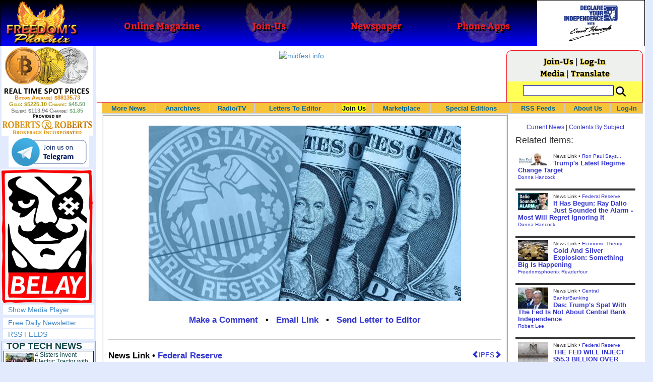

--- FILE ---
content_type: text/html; charset=utf-8
request_url: http://www.freedomsphoenix.com/News/341260-2023-03-23-the-fed-proposes-a-4th-function-of-money-means-of.htm
body_size: 69455
content:

<!DOCTYPE html>
<html prefix="og: http://ogp.me/ns#">
<head>
    <meta charset="utf-8" />
    <meta name="viewport" content="width=992">
    
    <meta name="description" content="A Federal Reserve white paper has come up with a new function for money. Let&#39;s tune in." />
    <title>The Fed Proposes a 4th Function of Money: Means of Social - Freedoms Phoenix</title>
        <meta itemprop="image" content="https://www.freedomsphoenix.com/Uploads/Graphics/533-0323142930-48bda679-eea1-4c4e-b764-9de6aa55159a.jpg">
        <meta property="og:url" content="https://www.freedomsphoenix.com/News/341260-2023-03-23-the-fed-proposes-a-4th-function-of-money-means-of.htm" />
        <meta property="og:title" content="The Fed Proposes a 4th Function of Money: Means of Social Control" />
        <meta property="og:description" content="A Federal Reserve white paper has come up with a new function for money. Let&#39;s tune in." />
        <meta property="og:image" content="https://www.freedomsphoenix.com/Uploads/Graphics/533-0323142930-48bda679-eea1-4c4e-b764-9de6aa55159a.jpg" />
        <meta property="og:type" content="article" />
        <meta property="fb:app_id" content="1263317670399513" />
    <meta property="fb:pages" content="239305205400" />
    <link href="/Content/layout?v=7dpBIV4idHNllCZ-vJvV8xnQUpb1f6vkXH9nSCO2Yu81" rel="stylesheet"/>

    <link href="/Scripts/video-js/video-js.css" rel="stylesheet">
    <script src="/Scripts/video-js/video.js"></script>
    <script src="/Scripts/video-js/videojs-http-streaming.js"></script>
    
    
    <script>
        (function (i, s, o, g, r, a, m) {
            i['GoogleAnalyticsObject'] = r; i[r] = i[r] || function () {
                (i[r].q = i[r].q || []).push(arguments)
            }, i[r].l = 1 * new Date(); a = s.createElement(o),
                m = s.getElementsByTagName(o)[0]; a.async = 1; a.src = g; m.parentNode.insertBefore(a, m)
        })(window, document, 'script', '//www.google-analytics.com/analytics.js', 'ga');

        ga('create', 'UA-54330322-1', 'auto');
        ga('send', 'pageview');
    </script>

    <!-- HTML5 Shim and Respond.js IE8 support of HTML5 elements and media queries -->
    <!-- WARNING: Respond.js doesn't work if you view the page via file:// -->
    <!--[if lt IE 9]>
        <script src="/scripts/html5shiv.min.js"></script>
        <script src="/scripts/respond.min.js"></script>
    <![endif]-->
</head>
<body data-spy="scroll" data-target=".scrollspy">
        <header id="head" class="navbar navbar-inverse navbar-fixed-top fp-head">
            <div class="row">
                <div class="head-cell col-md-2 col-sm-3 col-xs-7"><a href="/"><div id="head-bg-site" class="head-bg"></div><h1>Freedoms Phoenix</h1></a></div>
                <div class="head-cell col-md-2 col-sm-3 hidden-xs"><a href="https://www.freedomsphoenix.com/Magazine/Issue-List.htm"><div class="head-bg"></div><h2>Online Magazine</h2></a></div>
                
                <div class="head-cell col-md-2 col-sm-3 hidden-xs"><a href="/Join"><div class="head-bg"></div><h2>Join-Us</h2></a></div>
                <div class="head-cell col-md-2 hidden-sm hidden-xs"><a href="https://www.freedomsphoenix.com/Newspaper/Newspaper-Issue-List.htm"><div class="head-bg"></div><h2>Newspaper</h2></a></div>
                <div class="head-cell col-md-2 hidden-sm hidden-xs"><a href="https://www.freedomsphoenix.com/Article/190231-2016-01-22-declare-your-independence-app-now-on-google-play.htm"><div class="head-bg"></div><h2>Phone Apps</h2></a></div>
                
                <div class="head-cell col-md-2 col-sm-3 col-xs-5 bg-white">
                    <a href="/declare-your-independence-with-ernest-hancock">
                        <div id="head-bg-dyi" class="head-bg"></div>
                        <h2 class="head-dyi">Declare Your Independence with Ernest Hancock</h2>
                    </a>
                    <p class="player-controls" style="display:none;"><span class="glyphicon glyphicon-play" style="display:none;"></span><span class="glyphicon glyphicon-pause" style="display:none;"></span></p>
                    <p class="onair">ON AIR NOW<br />Click to Play</p>
                </div>
            </div>
        </header>
<div id="wrapper">
    <!-- Sidebar -->
    <div id="sidebar-wrapper" class="fp-left">
        <div id="sidebar" class="sidebar-nav">
            <script src="//robotsandrobots.com/api/script/34"></script>
                <div id="dyi-stream-wrapper" class="text-center" style="display:none; background:#eee">
                    <video-js id="video-dyi-stream" crossorigin="anonymous"
                              width="174" controls
                              poster="//www.freedomsphoenix.com/Uploads/129/Graph/Ernie_Studio_Headshot_smaller.jpg">
                        <source src="https://liquidphoenix.alienseed.com/hls/live.m3u8" type='application/x-mpegURL' />
                    </video-js>
                    <h4 style="margin-bottom:0">Live Broadcast</h4>
                    <div style="margin-bottom:5px">
                        Watch: <a href="https://dlive.tv/ErnestHancock" target="_blank">DLive</a>
                    </div>
                </div>
            <div class="text-center">
                <a href="http://t.me/dyiweh" title="Declare Your Independence on Telegram" target="_blank">
                    <img width="160" alt="Join the Declare Your Independence channel on Telegram" src="/Content/images/telegram-join.png" style="margin-bottom:4px;" />
                </a>
            </div>
            <a href="http://pirateswithoutborders.com" target="_blank">
<img src="/Content/images/marque181.png" />
            </a>
            
            
            <div class="row nav" id="player-show" style="display: none;">
                <a href="#">Show Media Player</a>
            </div>
            <div id="player" style="display: none;">
                    <header>
                        <h4>Declare Your Independence</h4>
                        <p class="subheading default" id="default">Streaming Live from LRN.fm</p>
                        <p class="subheading meta" style="display:none;">Streaming Live from LRN.fm</p>
                    </header>

                <div id="audio-wrapper">
                    <audio id="lrn" src="https://streams.freetalklive.com:8443/lrn64" controls="controls"  preload="none"></audio>
                </div>
                <p><a href="#" id="player-pop-out">Pop Out Audio Window</a></p>
                
            </div>
            <div class="row nav">
            </div>
            <div class="row nav">
                <a href="https://www.freedomsphoenix.com/Secure/Join-Us.htm">Free Daily Newsletter</a><br />
            </div>
            <div class="row nav">
                <a href="https://www.freedomsphoenix.com/RSS/RSS-Feed.xml">RSS FEEDS</a>
            </div>
            <section title="Top Links" class="top-links">
    <div class="row">
        <span class="title" style="font-size:large"><a href="https://www.freedomsphoenix.com/Subjects/TopTech">TOP TECH NEWS</a></span>
    </div>
        <div class="row top-link" data-rankno="775683">
            
    <a title="4 Sisters Invent Electric Tractor with Mom and Dad and it&#39;s Selling in 5 Countries" href="/News/390404-2026-01-26-4-sisters-invent-electric-tractor-with-mom-and-dad-and.htm">
        <img alt="Article Image" align="left" src="https://www.freedomsphoenix.com/Uploads/Pix/533-0126134359.jpg">
    </a>

            <a href="/News/390404-2026-01-26-4-sisters-invent-electric-tractor-with-mom-and-dad-and.htm" itemprop="url" title="A big Swiss family has invented Europe&#39;s first all-electric, solar-assisted tractor, and is now selling the vehicle in 5 countries.

">4 Sisters Invent Electric Tractor with Mom and Dad and it&#39;s Selling in 5 Countries</a>
        </div>
        <div class="row top-link" data-rankno="775660">
            
    <a title="Lab–grown LIFE takes a major step forward – as scientists use AI to create a virus never seen be" href="/News/390396-2026-01-26-lab-grown-life-takes-a-major-step-forward-as-scientists.htm">
        <img alt="Article Image" align="left" src="https://www.freedomsphoenix.com/Uploads/Pix/533-0126132329.jpg">
    </a>

            <a href="/News/390396-2026-01-26-lab-grown-life-takes-a-major-step-forward-as-scientists.htm" itemprop="url" title="Lab–grown life has taken a major leap forward as scientists use AI to create a new virus that has never been seen before.

">Lab–grown LIFE takes a major step forward – as scientists use AI to create a virus never seen be</a>
        </div>
        <div class="row top-link" data-rankno="775634">
            
    <a title="Donut Lab Says It Cracked Solid-State Batteries. Experts Have Questions." href="/News/390387-2026-01-26-donut-lab-says-it-cracked-solid-state-batteries-experts-have.htm">
        <img alt="Article Image" align="left" src="https://www.freedomsphoenix.com/Uploads/Pix/533-0126125713.jpg">
    </a>

            <a href="/News/390387-2026-01-26-donut-lab-says-it-cracked-solid-state-batteries-experts-have.htm" itemprop="url" title="A small Finland-based startup claims to have made a big, solid-state battery breakthrough. Now, the industry is asking for proof.">Donut Lab Says It Cracked Solid-State Batteries. Experts Have Questions.</a>
        </div>
        <div class="row top-link" data-rankno="775640">
            
    <a title="New Electric &#39;Donut Motor&#39; Makes 856 HP but Weighs Just 88 Pounds" href="/News/390389-2026-01-26-new-electric-donut-motor-makes-856-hp-but-weighs-just.htm">
        <img alt="Article Image" align="left" src="https://www.freedomsphoenix.com/Uploads/Pix/533-0126130121.jpg">
    </a>

            <a href="/News/390389-2026-01-26-new-electric-donut-motor-makes-856-hp-but-weighs-just.htm" itemprop="url" title="Donut Lab&#39;s new electric motor has a better power-to-weight ratio than Koenigsegg&#39;s Dark Matter motor, and is fully integrated into the wheel.
">New Electric &#39;Donut Motor&#39; Makes 856 HP but Weighs Just 88 Pounds</a>
        </div>
        <div class="row top-link" data-rankno="775430">
            
    <a title="Researchers who discovered the master switch that prevents the human immune system..." href="/News/390304-2026-01-24-researchers-who-discovered-the-master-switch-that-prevents-the-human.htm">
        <img alt="Article Image" align="left" src="https://www.freedomsphoenix.com/Uploads/Pix/687-0124105938.jpg">
    </a>

            <a href="/News/390304-2026-01-24-researchers-who-discovered-the-master-switch-that-prevents-the-human.htm" itemprop="url" title="...from attacking itself.
">Researchers who discovered the master switch that prevents the human immune system...</a>
        </div>
        <div class="row top-link" data-rankno="774749">
            
    <a title="The day of the tactical laser weapon arrives" href="/News/390026-2026-01-18-the-day-of-the-tactical-laser-weapon-arrives.htm">
        <img alt="Article Image" align="left" src="https://www.freedomsphoenix.com/Uploads/Pix/533-0118152609.jpg">
    </a>

            <a href="/News/390026-2026-01-18-the-day-of-the-tactical-laser-weapon-arrives.htm" itemprop="url" title="The future arrived on December 28, 2025 as the Israeli Defense Force (IDF) announced that Iron Beam became the first high-energy tactical laser weapon to be fully integrated and cleared for operations in a national defense array. And it&#39;s not alone.">The day of the tactical laser weapon arrives</a>
        </div>
        <div class="row top-link" data-rankno="774692">
            
    <a title="&#39;ELITE&#39;: The Palantir App ICE Uses to Find Neighborhoods to Raid" href="/News/390004-2026-01-18-elite-the-palantir-app-ice-uses-to-find-neighborhoods-to.htm">
        <img alt="Article Image" align="left" src="https://www.freedomsphoenix.com/Uploads/Pix/533-0118120657.jpg">
    </a>

            <a href="/News/390004-2026-01-18-elite-the-palantir-app-ice-uses-to-find-neighborhoods-to.htm" itemprop="url" title="Internal ICE material and testimony from an official obtained by 404 Media provides the clearest link yet between the technological infrastructure Palantir is building for ICE and the agency&#39;s activities on the ground.">&#39;ELITE&#39;: The Palantir App ICE Uses to Find Neighborhoods to Raid</a>
        </div>
        <div class="row top-link" data-rankno="774644">
            
    <a title="Solar Just Took a Huge Leap Forward!- CallSun 215 Anti Shade Panel" href="/News/389985-2026-01-17-solar-just-took-a-huge-leap-forward-callsun-215-anti.htm">
        <img alt="Article Image" align="left" src="https://www.freedomsphoenix.com/Uploads/Pix/533-0117092535.jpg">
    </a>

            <a href="/News/389985-2026-01-17-solar-just-took-a-huge-leap-forward-callsun-215-anti.htm" itemprop="url" title="What do you think of the New CallSun 215 Watt Anti Shading Bi-Facial Solar Panel? ">Solar Just Took a Huge Leap Forward!- CallSun 215 Anti Shade Panel</a>
        </div>
        <div class="row top-link" data-rankno="774566">
            
    <a title="XAI Grok 4.20 and OpenAI GPT 5.2 Are Solving Significant Previously Unsolved Math Proofs" href="/News/389952-2026-01-16-xai-grok-4-20-and-openai-gpt-5-2-are.htm">
        <img alt="Article Image" align="left" src="https://www.freedomsphoenix.com/Uploads/Pix/533-0116154249.jpg">
    </a>

            <a href="/News/389952-2026-01-16-xai-grok-4-20-and-openai-gpt-5-2-are.htm" itemprop="url" title="A Mathematician with early access to XAI Grok 4.20, found a new Bellman function for one of the problems he had been working on with my student N. Alpay. Not an Erd?s problem, but original research. ">XAI Grok 4.20 and OpenAI GPT 5.2 Are Solving Significant Previously Unsolved Math Proofs</a>
        </div>
        <div class="row top-link" data-rankno="774565">
            
    <a title="Watch: World&#39;s fastest drone hits 408 mph to reclaim speed record" href="/News/389951-2026-01-16-watch-worlds-fastest-drone-hits-408-mph-to-reclaim-speed.htm">
        <img alt="Article Image" align="left" src="https://www.freedomsphoenix.com/Uploads/Pix/533-0116154008.jpg">
    </a>

            <a href="/News/389951-2026-01-16-watch-worlds-fastest-drone-hits-408-mph-to-reclaim-speed.htm" itemprop="url" title="Luke and Mike Bell, a father-son duo from South Africa, have reclaimed the Guinness World Record for the fastest quadcopter drone. Their 3D-printed Peregreen V4 drone clocked a top speed of 657.59 km/h (408 mph).

">Watch: World&#39;s fastest drone hits 408 mph to reclaim speed record</a>
        </div>
        <div class="row top-link" data-rankno="774562">
            
    <a title="Ukrainian robot soldier holds off Russian forces by itself in six-week battle" href="/News/389950-2026-01-16-ukrainian-robot-soldier-holds-off-russian-forces-by-itself-in.htm">
        <img alt="Article Image" align="left" src="https://www.freedomsphoenix.com/Uploads/Pix/533-0116153134.jpg">
    </a>

            <a href="/News/389950-2026-01-16-ukrainian-robot-soldier-holds-off-russian-forces-by-itself-in.htm" itemprop="url" title="A Ukrainian robot armed with a heavy machine gun held off repeated Russian attacks on the eastern front for 45 days without a single soldier at the position.

">Ukrainian robot soldier holds off Russian forces by itself in six-week battle</a>
        </div>
        <div class="row top-link" data-rankno="774501">
            
    <a title="NASA announces strongest evidence yet for ancient life on Mars" href="/News/389925-2026-01-16-nasa-announces-strongest-evidence-yet-for-ancient-life-on-mars.htm">
        <img alt="Article Image" align="left" src="https://www.freedomsphoenix.com/Uploads/Pix/687-0116083751.jpg">
    </a>

            <a href="/News/389925-2026-01-16-nasa-announces-strongest-evidence-yet-for-ancient-life-on-mars.htm" itemprop="url" title="">NASA announces strongest evidence yet for ancient life on Mars</a>
        </div>
</section>

            <div class="row">
                


            </div>
            <div class="row nav">
                <a href="/Letter">Write a Letter</a>
            </div>
            <div class="row nav">
                <a href="https://www.freedomsphoenix.com/Report-the-News.htm">Be a Reporter</a>
            </div>
            <div class="row nav">
                <a href="https://www.freedomsphoenix.com/List-of-Letters.htm">Letters To The Editor</a>
            </div>
            <div class="row nav">
                <a href="https://www.freedomsphoenix.com/Subjects/00219-LAST-freedomsphoenix-tutorials.htm">Tutorials</a>
            </div>
            <div class="row nav">
                <a href="https://www.freedomsphoenix.com/Advertising-Rates.htm">Advertise</a>
            </div>
            <div class="row nav">
                <a href="https://www.freedomsphoenix.com/Page-Two.htm">More News / Page 2</a>
            </div>

            <div class="ad">
                <a class="ad-link" href="https://www.freedomsphoenix.com/SendTo.htm?AdNo=1763&amp;EdNo=1" target="_blank"><img alt="TheHomeSchoolerDepot" height="600" src="https://www.freedomsphoenix.com/_Ads/Graphics/Tim-Gustafson-002.png" width="160"></img></a>


            </div>
            <div class="ad">
                <a class="ad-link" href="https://www.freedomsphoenix.com/SendTo.htm?AdNo=1786&amp;EdNo=1" target="_blank"><img height="600" src="https://www.freedomsphoenix.com/_Ads/Graphics/James-Corbett-002.jpg" width="160"></img></a>


            </div>
            <div class="ad">
                <a class="ad-link" href="https://www.freedomsphoenix.com/SendTo.htm?AdNo=1710&amp;EdNo=1" target="_blank"><img alt="AzureStandard" height="600" src="https://www.freedomsphoenix.com/_Ads/Graphics/Maria-Santillanes-007.png" width="160"></img></a>


            </div>
            
        </div>
    </div>
    <!-- /#sidebar-wrapper -->
    <!-- Page Content -->
    <div id="page-content-wrapper">
        <div class="container-fluid">
            <div class="row">
                <div class="col-sm-12">
                    <div class="row fp-main-top">
                        <div class="col-md-9 col-sm-12 col-xs-12 top-ad">
                            <a class="ad-link" href="https://www.freedomsphoenix.com/SendTo.htm?AdNo=1570&amp;EdNo=1" target="_blank"><img alt="midfest.info" height="90" src="https://www.freedomsphoenix.com/_Ads/Graphics/Ernest-Hancock-092.jpg" width="728"></img></a>


                        </div>
                            <div class="col-md-3 col-sm-3 hidden-xs box">
                                <div class="row" style="margin-top: -5px">
<a href="/Join">Join-Us</a>                                         |
<a href="https://www.freedomsphoenix.com/Secure/Log-In.htm">Log-In</a>                                </div>
                                <div class="row" style="margin-top: -8px">
                                    <a href="/Forum/341260-2023-03-23-the-fed-proposes-a-4th-function-of-money-means-of.htm">Media</a>
                                                                             | <a href="https://translate.google.com/translate?hl=en&sl=auto&tl=es&u=https%3a%2f%2fwww.freedomsphoenix.com%2fNews%2f341260-2023-03-23-the-fed-proposes-a-4th-function-of-money-means-of.htm%3fSeekNo%3d341260%26EdNo%3d001" target="_blank">Translate</a>

                                </div>
                                <div class="row" style="padding-top: 8px; background-color: #FFFF55">
                                    <form action="https://www.freedomsphoenix.com/Search-Site.htm" method="POST">
                                        <div id="TopSearchBox" style="display: block; width: 90%; margin: 0 5%">
                                            <input type="text" name="SearchText" size="10" style="font-family: Arial; font-size: 9pt; border: 1px solid #0000FF; padding: 1px 3px; width: 75%; min-width: 60px; max-width: 180px; max-height: 20px; vertical-align: top; margin: 0 0 5px 0" />
                                            <input type="image" name="SearchBoxGo" style="width: 25%; max-width: 20px;" src="/Content/images/Search-Icon-30x30.png" />
                                        </div>
                                    </form>
                                </div>
                                
                            </div>
                    </div>
                </div>
            </div>

            <div class="body-content">
                <main id="main" role="main">
                    


    
<div class="navbar navbar-default navbar-static-top  " id="fp-nav">
    <div class="navbar-header">
        <button type="button" class="navbar-toggle" data-toggle="collapse" data-target=".navbar-static-top .navbar-collapse">
            <h4 style="display:inline-block; padding:0 0 0 15px; margin:0; vertical-align:top;">MENU</h4>
            <div style="float:left">
                <span class="icon-bar"></span>
                <span class="icon-bar"></span>
                <span class="icon-bar"></span>
            </div>
        </button>
    </div>
    <div class="navbar-collapse collapse">
        <div class="container">
            <ul class="nav navbar-nav">
                <li>
                    <div class="dropdown hidden-sm hidden-xs">
                        <a href="/">More News</a>
                        <ul class="dropdown-menu sub-menu">
                            <li><a href="https://www.freedomsphoenix.com/Page-Two.htm">Page Two</a></li>
                            <li><a href="https://www.freedomsphoenix.com/Current-News-List.htm">News Links</a></li>
                        </ul>
                    </div>
                </li>
                <li>
                    <div class="dropdown">
                        <a href="/Articles-List.htm">Anarchives</a>
                        <ul class="dropdown-menu sub-menu">
                            <li><a href="/Search-Page.htm">Search by Keyword</a></li>
                            <li><a href="https://www.freedomsphoenix.com/Contents-List.htm">Contents By Subject</a></li>
                            <li><a href="/Radio-TV-Archives.htm">Radio/TV Shows</a></li>
                            <li><a href="/Articles-List.htm">Feature Articles</a></li>
                            <li><a href="/Editorials-List.htm">Opinion Columns</a></li>
                            <li><a href="https://www.freedomsphoenix.com/Current-News-List.htm">News Stories</a></li>
                            <li><a href="/Newsletters-List.htm">Newsletters List</a></li>
                            <li><a href="/Reference-List.htm?EdNo=001">Reference Links</a></li>
                        </ul>
                    </div>
                </li>
                <li>
                    <div class="dropdown">
                        <a href="/Radio-TV-Archives.htm">Radio/TV</a>
                        <ul class="dropdown-menu sub-menu">
                            <li><a href="/Program-Page.htm?No=0001">Declare Your Independence with Ernest Hancock</a></li>
                        </ul>
                    </div>
                </li>
                <li>
                    <div class="dropdown">
                        <a href="/List-of-Letters.htm">Letters To Editor</a>
                        <ul class="dropdown-menu sub-menu">
                            <li><a href="https://www.freedomsphoenix.com/List-of-Letters.htm">List of Letters</a></li>
                            <li><a href="/Letter">Write a Letter</a></li>
                        </ul>
                    </div>
                </li>
                <li class="an">
                    <div class="dropdown">
<a href="https://www.freedomsphoenix.com/Secure/Join-Us.htm?AddFrom=JoinUs">Join Us</a>                        <ul class="dropdown-menu sub-menu">
                            
                            <li class="an">
<a href="https://www.freedomsphoenix.com/Secure/Join-Us.htm?AddFrom=JoinUs">Membership Sign-up (free)</a>                            </li>
                            <li>
<a href="https://www.freedomsphoenix.com/Secure/Join-Us.htm?AddFrom=JoinUs">Be a Reporter</a>                            </li>
                            <li><a href="https://www.freedomsphoenix.com/Secure/Join-Us.htm?AddFrom=JoinUs">Be a Writer</a></li>
                        <li><a href="https://www.freedomsphoenix.com/Secure/Contributions.htm">Contribute Funding</a></li>
                        <li><a href="/Link-To-Us.htm">Link To Us</a></li>
                        <li><a href="https://www.freedomsphoenix.com/Advertising-Rates.htm">Advertise</a></li>
                    </ul>
                    </div>
                </li>
                <li>
                    <div class="dropdown">
                        <a href="/Market/Marketplace.htm">Marketplace</a>
                        <ul class="dropdown-menu sub-menu">
                            <li><a href="/Market/Marketplace.htm">Buy Stuff - Sell Stuff</a></li>
                            <li><a target="_blank" href="http://www.cafepress.com/freedomsphoenix">Store on CafePress.com</a></li>
                        </ul>
                    </div>
                </li>
                <li>
                    <div class="dropdown hidden-sm">
                        <a href="#" class="dropdown-toggle" data-toggle="dropdown">Special Editions</a>
                        <ul class="dropdown-menu sub-menu comp">
                            <li><a href="/Front-Page.htm?EdNo=001">Global</a></li>
                            <li><a href="/Front-Page.htm?EdNo=255">Due Diligence</a></li>
                            <li><a href="/Front-Page.htm?EdNo=253">Love Bus Liberty Tour</a></li>
                            <li><a href="/Front-Page.htm?EdNo=250">Vaccine Education Summit</a></li>
                            <li><a href="/Front-Page.htm?EdNo=247">Bitcoin Summit</a></li>
                            <li><a href="/Front-Page.htm?EdNo=002">US-Arizona</a></li>
                            <li><a href="/Front-Page.htm?EdNo=044">US-Tennessee</a></li>
                            <li><a href="/Front-Page.htm?EdNo=200">Ernie's Favorites</a></li>
                            <li><a href="/Front-Page.htm?EdNo=202">THE R3VOLUTION CONTINUES</a></li>
                            <li><a href="/Front-Page.htm?EdNo=215">"It's Not My Debt"</a></li>
                            <li><a href="/Front-Page.htm?EdNo=216">Fascist Nation's Favorites</a></li>
                            <li><a href="/Front-Page.htm?EdNo=218">Surviving the Greatest Depression</a></li>
                            <li><a href="/Front-Page.htm?EdNo=221">The Only Solution - Direct Action Revolution</a></li>
                            <li><a href="/Front-Page.htm?EdNo=222">Western Libertarian</a></li>
                            <li><a href="/Front-Page.htm?EdNo=224">S.A.F.E. - Second Amendment is For Everyone </a></li>
                            <li><a href="/Front-Page.htm?EdNo=225">Freedom Summit</a></li>
                            <li><a href="/Front-Page.htm?EdNo=226">Declare Your Independence</a></li>
                            <li><a href="/Front-Page.htm?EdNo=229">FreedomsPhoenix Speakers Bureau</a></li>
                            <li><a href="/Front-Page.htm?EdNo=233">Wallet Voting</a></li>
                            <li><a href="/Front-Page.htm?EdNo=237">Harhea Phoenix</a></li>
                            <li><a href="/Front-Page.htm?EdNo=240">Black Market Friday</a></li>
                        </ul>
                    </div>
                </li>
                <li>
                    <div class="dropdown">
                        <a href="#" class="dropdown-toggle" data-toggle="dropdown">RSS Feeds</a>
                        <ul class="dropdown-menu sub-menu">
                            <li><a href="/RSS/RSS-Feed.xml?EdNo=001&Page=Art">Articles Feed</a></li>
                            <li><a href="/RSS/RSS-Feed.xml?EdNo=001&Page=Col">Opinions Feed</a></li>
                            <li><a href="/RSS/RSS-Feed.xml?EdNo=001&Page=Med">Media Feed</a></li>
                            <li><a href="/RSS/News-Feed.xml">Newsletter Feed</a></li>
                            <li><a href="/RSS/Top-News-Feed.xml">Top News Feed</a></li>
                            <li><a href="/RSS/Top-News-Feed.xml">Smartphone Feed</a></li>
                            <li><a href="/RSS/Pod-Cast-Feed.xml">Podcast Feed</a></li>
                        </ul>
                    </div>
                </li>
                <li>
                    <div class="dropdown">
                        <a href="/About-Us.htm">About Us</a>
                        <ul class="dropdown-menu sub-menu">
                            <li><a href="/About-Us.htm">About Us</a></li>
                            <li><a href="/Contact-Us.htm">Contact Us</a></li>
                            <li><a href="/Terms-of-Use.htm">Terms of Use</a></li>
                            <li><a href="/Privacy-Policy.htm">Privacy Policy</a></li>
                            <li><a href="/Writers-List.htm">Writers List</a></li>
                        </ul>
                    </div>
                </li>
                <li class="hidden-xs hidden-sm">
                    <div>
<a href="https://www.freedomsphoenix.com/Secure/Log-In.htm">Log-In</a>                    </div>
                </li>
            </ul>
        </div>
    </div>
</div>

    <article class="infopage col-sm-12 col-lg-9" itemscope itemtype="http://schema.org/Article" data-infono="341260" data-personno="24965" data-subjectno="168,524">
        <section class="infopage-news">
            <div class="info-image">
                
    <img itemprop="image" alt="Article Image" src="https://www.freedomsphoenix.com/Uploads/Graphics/533-0323142930-48bda679-eea1-4c4e-b764-9de6aa55159a.jpg">


            </div>
            <style>
                header div.links{ font-size:larger !important; }
                span.subject {
                    font-size: larger !important;
                    font-weight:bolder;
                }
            </style>
            <header>
                <strong>
        <meta itemprop="interactionCount" content="UserComments:0" />
        <div class="links">
            <b><a href="/Forum/Add?EdNo=001&amp;Type=News&amp;Info=341260">Make a Comment</a></b>
            •
            <a href="https://www.freedomsphoenix.com/Email-Story.htm?EdNo=001&amp;Info=0660488">Email Link</a>
            •
            <a href="/Letter?EdNo=001&amp;Info=0660488">Send Letter to Editor</a>
            
        </div>
</strong>
                <hr />
                                                    <a id="ipfs-article-link" href="https://ipfs2.freedomsphoenix.com/ipfs/QmY7JQoUaQL7MSA4wVbbP4sRFABv3oXyQiJ3tzJcSHi4kt/#QmV1vmPCAoqq94PSwMtsHGiCsJD9MR2fLPRofUdgsgWJvs" target="_blank" class="pull-right" title="This article is available on IPFS">
                        <span class="glyphicon glyphicon-chevron-left"></span>IPFS<span class="glyphicon glyphicon-chevron-right"></span>
                    </a>
                                    <span class="cite subject">
                        News Link •
                            <a href="/Subjects/00168-LAST-federal-reserve.htm" rel="category" itemprop="about">
                                Federal Reserve
                            </a>
                    </span>
                    <h1>
<a href="https://mishtalk.com/economics/the-fed-proposes-a-4th-function-of-money-means-of-social-control" itemprop="isbasedonurl" target="_blank" title="A Federal Reserve white paper has come up with a new function for money. Let&#39;s tune in.
">The Fed Proposes a 4th Function of Money: Means of Social Control</a>                    </h1>
                    <small class="cite">
                        <time pubdate datetime="03-23-2023">03-23-2023</time>
                             • https://mishtalk.com, By Mish
                    </small>
            </header>
            <span itemprop="text"><p><strong>Docket No. OP - 1670</strong></p>

<p>Please consider <a href="https://www.federalreserve.gov/SECRS/2019/October/20191008/OP-1670/OP-1670_092819_134428_421945238742_1.pdf" rel="noopener" style="box-sizing: border-box; background-color: rgba(0, 0, 0, 0); -webkit-tap-highlight-color: transparent; color: rgb(0, 0, 0); transition: all 0.25s ease 0s;" target="_blank">Docket No. OP - 1670</a> on Interbank Settlement of Faster Payments. </p>

<p>The Federal Reserve Board announced that the Federal Reserve Banks will develop a new round-the-clock real-time payment and settlement service, called the FedNow<span style="font-size:12px">sm</span> Service, to support faster payments in the United States. </p>

<p><em>This is a direct response to the threat posed by digital currencies and blockchain</em>. According to one Fed official, "Last summer, the U.S. Treasury recommended that 'the Federal Reserve move quickly to facilitate a faster retail payments system, such as through the development of a real-time settlement service, that would also allow for more efficient and ubiquitous access to innovative payment capabilities."' <em>We believe this effort requires a proof-of-authority quantum computing based blockchain system</em>. </p>

<p>As we noted in our paper "Blockchain, Cryptocurrency and the Future of Monetary Policy," <em>confidential, not-for-distribution research</em> sent to select members of the House Financial Services Committee, it is critical to understand that bitcoin was created in direct response to the failure of global regulators to protect the public in the years leading up to the financial crisis of 2007/2008. Thus, the ethical and monetary functionality of cryptocurrency is superior to that of paper money. Eventually, cryptocurrency is going to dominate. </p>

<p>As also noted in our paper, "The main economic attributes of a technically effective currency rests on three functions: as a unit of account, a store of value and as a medium of exchange."</p>
</span>
            <footer>
                    <div class="story-link">

                        <a href="https://mishtalk.com/economics/the-fed-proposes-a-4th-function-of-money-means-of-social-control" itemprop="isbasedonurl" target="_blank" title="A Federal Reserve white paper has come up with a new function for money. Let&#39;s tune in.
">Read Full Story</a>
                    </div>
                                    <span class="cite">Reported By <a href="/Writer-Bio-Page.htm?EditNo=533" rel="author" itemprop="creator" title="Visit editor bio page">
    Freedomsphoenix Readerfour
</a>

</span>
                                <hr />
                
        <meta itemprop="interactionCount" content="UserComments:0" />
        <div class="links">
            <b><a href="/Forum/Add?EdNo=001&amp;Type=News&amp;Info=341260">Make a Comment</a></b>
            •
            <a href="https://www.freedomsphoenix.com/Email-Story.htm?EdNo=001&amp;Info=0660488">Email Link</a>
            •
            <a href="/Letter?EdNo=001&amp;Info=0660488">Send Letter to Editor</a>
            
        </div>

                <hr />
            </footer>
        </section>



        <style>
    .social-links-left {
        width: 50%;
        float: left;
        padding: 0 5px 0 15px;
    }
    .social-links-right {
        width: 50%;
        float: right;
        padding: 0 15px 0 5px;
    }
    .broadcast-logo-row {
        width: 100%;
        margin: 0 0 5px 0;
        float: left;
    }

    .broadcast-logo {
        width: 33.3%;
        display: inline-block;
        float: left;
        text-align: center;
    }
    .social-icons-row {
        width: 100%;
        text-align: center;
        padding: 10px 0 0 0;
    }
    @media screen and (max-width: 620px) {
        .social-links-left, 
        .social-links-right {
            width: 100%;
            float: left;
            padding: 0 15px 0 15px;
        }
        .broadcast-logo-row {
            width: 70%;
            margin: 0 15% 10px 15%;
        }
    }
</style>
<div class="row">
    <div class="social-links-left text-center">
        <h4><b>Watch Streaming Broadcast Live:</b></h4>
        <div class="broadcast-logo-row">
            
            <div class="col-sm-3">
                <span style="font-size: 12px; line-height: 8px">
                    <a href="http://lrn.fm/listen/online/" title="Watch Ernest Hancock on LRN.fm" target="_blank">
                        <img width="40" alt="Watch the Ernest Hancock Show on LRN.fm" src="//www.freedomsphoenix.com/images/liberty-radio-mobile-lrn-fm.png" style="margin-bottom: 1px" />
                    </a><br />LRN.fm
                </span>
            </div>
            <div class="col-sm-3">
                <a href="https://dlive.tv/ErnestHancock" title="Watch Ernest Hancock on DLive" target="_blank">
                    <img width="40" alt="Watch the Ernest Hancock Show on DLive" src="/Content/images/DLive-Logo-120x120.jpg" style="margin-bottom: 0" />
                </a><span style="font-size: 12px; line-height: 6px"><br />DLive</span>
            </div>
            <div class="col-sm-3" style="margin-top: -5px">
                <span style="font-size: 12px; line-height: 8px">
                    Live Chat<br />
                </span>
                <a href="http://t.me/dyiweh" title="Talk about Ernest Hancock on Telegram" target="_blank">
                    <img width="80" alt="Watch the Ernest Hancock Show on Telegram" src="/Content/images/telegram-join.png" style="display: block; margin: -4px auto -20px auto" />
                </a><br />Telegram
            </div>
        </div>
        
    </div>
    <div class="social-links-right text-center">
        <div class="social-icons-row">
            <span style="display: inline-block">
                Share this page with your friends
                on your favorite social network:
            </span>
            <!-- AddThis Button BEGIN -->
            <div class="addthis_toolbox addthis_default_style addthis_32x32_style" style="margin: 10px auto; display: inline-block;">
                <a class="addthis_button_preferred_1"></a>
                <a class="addthis_button_preferred_2"></a>
                <a class="addthis_button_preferred_3"></a>
                <a class="addthis_button_preferred_4"></a>
                <a class="addthis_button_compact"></a>
                <script type="text/javascript">var addthis_config = { "data_track_clickback": true };</script>
                <script type="text/javascript" src="https://s7.addthis.com/js/250/addthis_widget.js#username=freedomsphoenix"></script>
            </div>
            <!-- AddThis Button END -->
        </div>
    </div>
</div>

    </article>
    <div class="col-sm-12 col-lg-3">
        <section class="related-items">
            <h4 class="visible-lg"><a href="/">Current News</a> | <a href="https://www.freedomsphoenix.com/Contents-List.htm">Contents By Subject</a></h4>
            <h3><span class="hidden-lg">Additional Related items you might find interesting:</span><span class="visible-lg">Related items:</span></h3>
            <section title="Related items" class="headlines">

<div class="headline col-sm-12 info-news" itemscope itemtype="http://schema.org/Article">
    
    <a title="Trump&#39;s Latest Regime Change Target" href="/News/390366-2026-01-26-trumps-latest-regime-change-target.htm">
        <img alt="Article Image" align="left" src="https://www.freedomsphoenix.com/Uploads/Pix/687-0126072959.jpg">
    </a>

        <div class="category">
        News Link •
        <a href="/Subjects/00304-LAST-ron-paul-says.htm" rel="category" itemprop="about">
            Ron Paul Says...
        </a>
    </div>
    <h1 itemprop="headline"><a href="/News/390366-2026-01-26-trumps-latest-regime-change-target.htm" itemprop="url" title="What does the Federal Reserve have in common with Venezuela and Greenland? It has been targeted by President Trump for regime change.">Trump&#39;s Latest Regime Change Target</a></h1>
    <p class="reporter" infoprop="creator">
        <a href="/Writer-Bio-Page.htm?EditNo=687">
            Donna Hancock
        </a>
    </p>
</div>

<div class="headline col-sm-12 info-news" itemscope itemtype="http://schema.org/Article">
    
    <a title=" It Has Begun: Ray Dalio Just Sounded the Alarm - Most Will Regret Ignoring It " href="/News/390354-2026-01-25-it-has-begun-ray-dalio-just-sounded-the-alarm-most.htm">
        <img alt="Article Image" align="left" src="https://www.freedomsphoenix.com/Uploads/Pix/687-0125105850.jpg">
    </a>

        <div class="category">
        News Link •
        <a href="/Subjects/00168-LAST-federal-reserve.htm" rel="category" itemprop="about">
            Federal Reserve
        </a>
    </div>
    <h1 itemprop="headline"><a href="/News/390354-2026-01-25-it-has-begun-ray-dalio-just-sounded-the-alarm-most.htm" itemprop="url" title="The monetary order is breaking down.."> It Has Begun: Ray Dalio Just Sounded the Alarm - Most Will Regret Ignoring It </a></h1>
    <p class="reporter" infoprop="creator">
        <a href="/Writer-Bio-Page.htm?EditNo=687">
            Donna Hancock
        </a>
    </p>
</div>

<div class="headline col-sm-12 info-news" itemscope itemtype="http://schema.org/Article">
    
    <a title="Gold And Silver Explosion: Something Big Is Happening" href="/News/390250-2026-01-23-gold-and-silver-explosion-something-big-is-happening.htm">
        <img alt="Article Image" align="left" src="https://www.freedomsphoenix.com/Uploads/Pix/533-0123161739.jpg">
    </a>

        <div class="category">
        News Link •
        <a href="/Subjects/00524-LAST-economic-theory.htm" rel="category" itemprop="about">
            Economic Theory
        </a>
    </div>
    <h1 itemprop="headline"><a href="/News/390250-2026-01-23-gold-and-silver-explosion-something-big-is-happening.htm" itemprop="url" title="In early 2020 at the beginning of the pandemic hysteria I noted that the covid panic seemed to perfectly coincide with the Federal Reserve&#39;s acceleration of interest rates and and asset dumping. ">Gold And Silver Explosion: Something Big Is Happening</a></h1>
    <p class="reporter" infoprop="creator">
        <a href="/Writer-Bio-Page.htm?EditNo=533">
            Freedomsphoenix Readerfour
        </a>
    </p>
</div>

<div class="headline col-sm-12 info-news" itemscope itemtype="http://schema.org/Article">
    
    <a title="Das: Trump&#39;s Spat With The Fed Is Not About Central Bank Independence" href="/News/390208-2026-01-22-das-trumps-spat-with-the-fed-is-not-about-central.htm">
        <img alt="Article Image" align="left" src="https://www.freedomsphoenix.com/Uploads/Pix/522-0122122104.jpg">
    </a>

        <div class="category">
        News Link •
        <a href="/Subjects/00464-LAST-central-banks-banking.htm" rel="category" itemprop="about">
            Central Banks/Banking
        </a>
    </div>
    <h1 itemprop="headline"><a href="/News/390208-2026-01-22-das-trumps-spat-with-the-fed-is-not-about-central.htm" itemprop="url" title="The spat between the White House and Fed Reserve Chairperson Jerome Powell, a President Trump appointment, is hardly unusual. Lyndon Johnson and Richard Nixon bullied the central bank to lower interest rates.">Das: Trump&#39;s Spat With The Fed Is Not About Central Bank Independence</a></h1>
    <p class="reporter" infoprop="creator">
        <a href="/Writer-Bio-Page.htm?EditNo=522">
            Robert Lee
        </a>
    </p>
</div>

<div class="headline col-sm-12 info-news" itemscope itemtype="http://schema.org/Article">
    
    <a title="THE FED WILL INJECT $55.3 BILLION OVER THE NEXT 3 WEEKS, BEGINNING NEXT TUESDAY." href="/News/390034-2026-01-19-the-fed-will-inject-55-3-billion-over-the-next.htm">
        <img alt="Article Image" align="left" src="https://www.freedomsphoenix.com/Uploads/Pix/522-0119054029.jpg">
    </a>

        <div class="category">
        News Link •
        <a href="/Subjects/00168-LAST-federal-reserve.htm" rel="category" itemprop="about">
            Federal Reserve
        </a>
    </div>
    <h1 itemprop="headline"><a href="/News/390034-2026-01-19-the-fed-will-inject-55-3-billion-over-the-next.htm" itemprop="url" title="ONE OF THE BIGGEST QE PROGRAMS IN US HISTORY.">THE FED WILL INJECT $55.3 BILLION OVER THE NEXT 3 WEEKS, BEGINNING NEXT TUESDAY.</a></h1>
    <p class="reporter" infoprop="creator">
        <a href="/Writer-Bio-Page.htm?EditNo=522">
            Robert Lee
        </a>
    </p>
</div>

<div class="headline col-sm-12 info-news" itemscope itemtype="http://schema.org/Article">
    
    <a title="The Decision to Replace Fed Chair Jerome Powell Is in Final Stretch" href="/News/389942-2026-01-16-the-decision-to-replace-fed-chair-jerome-powell-is-in.htm">
        <img alt="Article Image" align="left" src="https://www.freedomsphoenix.com/Uploads/Pix/533-0116150902.jpg">
    </a>

        <div class="category">
        News Link •
        <a href="/Subjects/00168-LAST-federal-reserve.htm" rel="category" itemprop="about">
            Federal Reserve
        </a>
    </div>
    <h1 itemprop="headline"><a href="/News/389942-2026-01-16-the-decision-to-replace-fed-chair-jerome-powell-is-in.htm" itemprop="url" title="Trump wants a loyalist. Senators want independence. Backlash in progress.

">The Decision to Replace Fed Chair Jerome Powell Is in Final Stretch</a></h1>
    <p class="reporter" infoprop="creator">
        <a href="/Writer-Bio-Page.htm?EditNo=533">
            Freedomsphoenix Readerfour
        </a>
    </p>
</div>

<div class="headline col-sm-12 info-news" itemscope itemtype="http://schema.org/Article">
    
    <a title="The Fed has quietly delivered nearly HALF A TRILLION DOLLARS of no-strings-attached bank bailouts" href="/News/389933-2026-01-16-the-fed-has-quietly-delivered-nearly-half-a-trillion-dollars.htm">
        <img alt="Article Image" align="left" src="https://www.freedomsphoenix.com/Uploads/Pix/687-0116104214.jpg">
    </a>

        <div class="category">
        News Link •
        <a href="/Subjects/00168-LAST-federal-reserve.htm" rel="category" itemprop="about">
            Federal Reserve
        </a>
    </div>
    <h1 itemprop="headline"><a href="/News/389933-2026-01-16-the-fed-has-quietly-delivered-nearly-half-a-trillion-dollars.htm" itemprop="url" title="...in the last few months, according to documents &amp; data reviewed by 
@LeverNews">The Fed has quietly delivered nearly HALF A TRILLION DOLLARS of no-strings-attached bank bailouts</a></h1>
    <p class="reporter" infoprop="creator">
        <a href="/Writer-Bio-Page.htm?EditNo=687">
            Donna Hancock
        </a>
    </p>
</div>

<div class="headline col-sm-12 info-news" itemscope itemtype="http://schema.org/Article">
    
    <a title="U.S. Attorney for the District of Columbia Jeanine Pirro explains exactly what happened..." href="/News/389872-2026-01-15-u-s-attorney-for-the-district-of-columbia-jeanine-pirro.htm">
        <img alt="Article Image" align="left" src="https://www.freedomsphoenix.com/Uploads/Pix/687-0115082849.jpg">
    </a>

        <div class="category">
        News Link •
        <a href="/Subjects/00168-LAST-federal-reserve.htm" rel="category" itemprop="about">
            Federal Reserve
        </a>
    </div>
    <h1 itemprop="headline"><a href="/News/389872-2026-01-15-u-s-attorney-for-the-district-of-columbia-jeanine-pirro.htm" itemprop="url" title="...with Fed Chairman with Jerome Powell. ">U.S. Attorney for the District of Columbia Jeanine Pirro explains exactly what happened...</a></h1>
    <p class="reporter" infoprop="creator">
        <a href="/Writer-Bio-Page.htm?EditNo=687">
            Donna Hancock
        </a>
    </p>
</div>

<div class="headline col-sm-12 info-news" itemscope itemtype="http://schema.org/Article">
    
    <a title="The U.S. just borrowed $601 billion in the first three months of fiscal year 2026,..." href="/News/389868-2026-01-15-the-u-s-just-borrowed-601-billion-in-the-first.htm">
        <img alt="Article Image" align="left" src="https://www.freedomsphoenix.com/Uploads/Pix/687-0115082147.jpg">
    </a>

        <div class="category">
        News Link •
        <a href="/Subjects/00168-LAST-federal-reserve.htm" rel="category" itemprop="about">
            Federal Reserve
        </a>
    </div>
    <h1 itemprop="headline"><a href="/News/389868-2026-01-15-the-u-s-just-borrowed-601-billion-in-the-first.htm" itemprop="url" title="...and now there&#39;s a new problem: competition.">The U.S. just borrowed $601 billion in the first three months of fiscal year 2026,...</a></h1>
    <p class="reporter" infoprop="creator">
        <a href="/Writer-Bio-Page.htm?EditNo=687">
            Donna Hancock
        </a>
    </p>
</div>

<div class="headline col-sm-12 info-news" itemscope itemtype="http://schema.org/Article">
    
    <a title=" The Myth of a Self-Financed Fed" href="/News/389867-2026-01-15-the-myth-of-a-self-financed-fed.htm">
        <img alt="Article Image" align="left" src="https://www.freedomsphoenix.com/Uploads/Pix/687-0115081908.jpg">
    </a>

        <div class="category">
        News Link •
        <a href="/Subjects/00168-LAST-federal-reserve.htm" rel="category" itemprop="about">
            Federal Reserve
        </a>
    </div>
    <h1 itemprop="headline"><a href="/News/389867-2026-01-15-the-myth-of-a-self-financed-fed.htm" itemprop="url" title="The estimated costs of the Fed&#39;s building renovation project have risen from $1.9 billion to $2.5 billion. "> The Myth of a Self-Financed Fed</a></h1>
    <p class="reporter" infoprop="creator">
        <a href="/Writer-Bio-Page.htm?EditNo=687">
            Donna Hancock
        </a>
    </p>
</div>

<div class="headline col-sm-12 info-news" itemscope itemtype="http://schema.org/Article">
    
    <a title="Holy SH*T! He Can&#39;t Be Serious!!!!
" href="/News/389757-2026-01-13-holy-sh-t-he-cant-be-serious.htm">
        <img alt="Article Image" align="left" src="https://www.freedomsphoenix.com/Uploads/Pix/533-0113105528.jpg">
    </a>

        <div class="category">
        News Link •
        <a href="/Subjects/00542-LAST-trump-administration.htm" rel="category" itemprop="about">
            Trump Administration
        </a>
    </div>
    <h1 itemprop="headline"><a href="/News/389757-2026-01-13-holy-sh-t-he-cant-be-serious.htm" itemprop="url" title="A major confrontation is unfolding between the Trump Admin and the Federal Reserve.

">Holy SH*T! He Can&#39;t Be Serious!!!!
</a></h1>
    <p class="reporter" infoprop="creator">
        <a href="/Writer-Bio-Page.htm?EditNo=533">
            Freedomsphoenix Readerfour
        </a>
    </p>
</div>

<div class="headline col-sm-12 info-news" itemscope itemtype="http://schema.org/Article">
    
    <a title="Trump&#39;s Justice Dept. Launches Criminal Probe against the Fed&#39;s Powell" href="/News/389723-2026-01-13-trumps-justice-dept-launches-criminal-probe-against-the-feds-powell.htm">
        <img alt="Article Image" align="left" src="https://www.freedomsphoenix.com/Uploads/Pix/522-0113072802.jpg">
    </a>

        <div class="category">
        News Link •
        <a href="/Subjects/00639-LAST-investigations.htm" rel="category" itemprop="about">
            Investigations
        </a>
    </div>
    <h1 itemprop="headline"><a href="/News/389723-2026-01-13-trumps-justice-dept-launches-criminal-probe-against-the-feds-powell.htm" itemprop="url" title="The New York Times today reports that the US Attorney&#39;s office in the District of Columbia has opened a criminal investigation into Fed Chairman Jerome Powell. ">Trump&#39;s Justice Dept. Launches Criminal Probe against the Fed&#39;s Powell</a></h1>
    <p class="reporter" infoprop="creator">
        <a href="/Writer-Bio-Page.htm?EditNo=522">
            Robert Lee
        </a>
    </p>
</div>

<div class="headline col-sm-12 info-news" itemscope itemtype="http://schema.org/Article">
    
    <a title="Cutting Interest Rates Isn&#39;t a Cure?All for the Economy" href="/News/389642-2026-01-10-cutting-interest-rates-isnt-a-cure-all-for-the-economy.htm">
        <img alt="Article Image" align="left" src="https://www.freedomsphoenix.com/Uploads/Pix/533-0110155244.jpg">
    </a>

        <div class="category">
        News Link •
        <a href="/Subjects/00524-LAST-economic-theory.htm" rel="category" itemprop="about">
            Economic Theory
        </a>
    </div>
    <h1 itemprop="headline"><a href="/News/389642-2026-01-10-cutting-interest-rates-isnt-a-cure-all-for-the-economy.htm" itemprop="url" title="When US unemployment ticked up to 4.6 percent in November 2025, the Financial Times declared that the Federal Reserve should cut rates to rescue workers. ">Cutting Interest Rates Isn&#39;t a Cure?All for the Economy</a></h1>
    <p class="reporter" infoprop="creator">
        <a href="/Writer-Bio-Page.htm?EditNo=533">
            Freedomsphoenix Readerfour
        </a>
    </p>
</div>

<div class="headline col-sm-12 info-news" itemscope itemtype="http://schema.org/Article">
    
    <a title=" Remarks at the New Jersey Bankers Association, Jersey City, New Jersey" href="/News/389446-2026-01-06-remarks-at-the-new-jersey-bankers-association-jersey-city-new.htm">
        <img alt="Article Image" align="left" src="https://www.freedomsphoenix.com/Uploads/Pix/687-0106201129.jpg">
    </a>

        <div class="category">
        News Link •
        <a href="/Subjects/00168-LAST-federal-reserve.htm" rel="category" itemprop="about">
            Federal Reserve
        </a>
    </div>
    <h1 itemprop="headline"><a href="/News/389446-2026-01-06-remarks-at-the-new-jersey-bankers-association-jersey-city-new.htm" itemprop="url" title=" Before I talk about what I expect for the economy, I want to take a few minutes to tell you more about its current state. I&#39;ll focus on the two sides of the Fed&#39;s dual mandate: maximum employment and price stability."> Remarks at the New Jersey Bankers Association, Jersey City, New Jersey</a></h1>
    <p class="reporter" infoprop="creator">
        <a href="/Writer-Bio-Page.htm?EditNo=687">
            Donna Hancock
        </a>
    </p>
</div>

<div class="headline col-sm-12 info-news" itemscope itemtype="http://schema.org/Article">
    
    <a title="Fed Independence?
" href="/News/389391-2026-01-05-fed-independence.htm">
        <img alt="Article Image" align="left" src="https://www.freedomsphoenix.com/Uploads/Pix/533-0105151956.jpg">
    </a>

        <div class="category">
        News Link •
        <a href="/Subjects/00094-LAST-economy-economics-usa.htm" rel="category" itemprop="about">
            Economy - Economics USA
        </a>
    </div>
    <h1 itemprop="headline"><a href="/News/389391-2026-01-05-fed-independence.htm" itemprop="url" title="The Fed is undemocratic and unnecessary.
">Fed Independence?
</a></h1>
    <p class="reporter" infoprop="creator">
        <a href="/Writer-Bio-Page.htm?EditNo=533">
            Freedomsphoenix Readerfour
        </a>
    </p>
</div>

<div class="headline col-sm-12 info-news" itemscope itemtype="http://schema.org/Article">
    
    <a title="Is the Fed Injecting Money Due to Silver? Or Is there a Different Crisis?" href="/News/389372-2026-01-05-is-the-fed-injecting-money-due-to-silver-or-is.htm">
        <img alt="Article Image" align="left" src="https://www.freedomsphoenix.com/Uploads/Pix/522-0105125937.jpg">
    </a>

        <div class="category">
        News Link •
        <a href="/Subjects/00168-LAST-federal-reserve.htm" rel="category" itemprop="about">
            Federal Reserve
        </a>
    </div>
    <h1 itemprop="headline"><a href="/News/389372-2026-01-05-is-the-fed-injecting-money-due-to-silver-or-is.htm" itemprop="url" title="QUESTION: Marty, you have been silent on the rumors that the Fed is bailing out JP Morgan who they claim was short silver. If there is anyone who has been behind the curtain and confronted the banks, that is you. Would you please comment on this topi">Is the Fed Injecting Money Due to Silver? Or Is there a Different Crisis?</a></h1>
    <p class="reporter" infoprop="creator">
        <a href="/Writer-Bio-Page.htm?EditNo=522">
            Robert Lee
        </a>
    </p>
</div>
</section>

        </section>
        <hr />
    </div>
    <div class="AdSpot_FPB">
        <a class="ad-link" href="https://www.freedomsphoenix.com/SendTo.htm?AdNo=1793&amp;EdNo=1" target="_blank"><img alt="opensourceeducation.online/" height="90" src="https://www.freedomsphoenix.com/_Ads/Graphics/James-Corbett-009.jpg" width="728"></img></a>


    </div>

                </main>
            </div>

            <div id="Menu" class="row menu-bottom">
    <div class="col-sm-1 hidden-xs"></div>
    <div class="col-sm-2 col-xs-4" role="navigation">
        <ul>
            <li>
                Magazine / Newspaper
                <ul>
                    <li><a href="/Secure/Join-Us.htm">Magazine Subscription Info</a></li>
                    <li><a href="/Magazine/Issue-List.htm">Online Magazine List</a></li>
                    <li><a href="/Secure/Join-Us.htm">Newspaper Subscription Info</a></li>
                    <li><a href="/Newspaper/Newspaper-Issue-List.htm">Newspaper Issue List</a></li>
                </ul>
            </li>
            <li>
                RSS Feeds
                <ul>
                    <li><a href="/RSS/RSS-Feed.xml?Page=Art">Articles RSS Feed</a></li>
                    <li><a href="/RSS/RSS-Feed.xml?Page=Col">Opinions RSS Feed</a></li>
                    <li><a href="/RSS/RSS-Feed.xml?Page=Med">Media RSS Feed</a></li>
                    <li><a href="/RSS/News-Feed.xml">Newsletter RSS Feed</a></li>
                    <li><a href="/RSS/Top-News-Feed.xml">Smartphone Feed</a></li>
                    <li><a href="/RSS/Pod-Cast-Feed.xml">Podcast Feed</a></li>
                </ul>
            </li>
        </ul>
    </div>
    <div class="col-sm-2 col-xs-4">
        <ul>
            <li>
                Radio / TV
                <ul>
                    <li><a href="/Program-Page.htm?No=0001">Declare Your Independence</a></li>
                    <li><a href="/Program-Page.htm?No=0001">with Ernest Hancock</a></li>
                </ul>
            </li>

            <li>
                Anarchives
                <ul>
                    <li> <a href="/Search-Page.htm">Search by Keyword</a></li>
                    <li><a href="https://www.freedomsphoenix.com/Contents-List.htm">Contents Listed by Subject</a></li>
                    <li><a href="/Radio-TV-Archives.htm">Radio / TV Show Archives</a></li>
                    <li><a href="/Newsletters-List.htm">Newsletter Archives</a></li>
                    <li><a href="https://www.freedomsphoenix.com/Current-News-List.htm" title="More News">News Links</a></li>
                    <li><a href="/Articles-List.htm">Feature Articles</a></li>
                    <li><a href="/Editorials-List.htm">Opinion Columns</a></li>
                    <li><a href="/Reference-List.htm">Reference Links</a></li>
                </ul>
            </li>
        </ul>
    </div>
    <div class="col-sm-2 col-xs-4">
        <ul>
            <li>
                Letters to the Editor
                <ul>
                    <li><a href="https://www.freedomsphoenix.com/List-of-Letters.htm">List of Letters</a></li>
                    <li><a href="/Letter">Write a Letter</a></li>
                </ul>
            </li>

            <li>
                Join Us
                <ul>
                    <li><a href="/Secure/Join-Us.htm">Subscribe to Magazine</a></li>
                    <li><a href="/Secure/Join-Us.htm?AddFrom=JoinUs">Membership Sign-Up</a></li>
                    <li><a href="/Secure/Join-Us.htm?AddFrom=JoinUs">Be a Writer</a></li>
                    <li><a href="https://www.freedomsphoenix.com/Report-the-News.htm" title="Report the News">Be a Reporter</a></li>
                    <li><a href="/Link-To-Us.htm">Link to Us</a></li>
                </ul>
            </li>
            <li>
                Marketplace
                <ul>
                    <li><a href="/Marketplace.htm">Buy Stuff – Sell Stuff</a></li>
                    <li><a href="http://www.cafepress.com/freedomsphoenix">Store on CafePress.com</a></li>
                </ul>
            </li>
        </ul>
    </div>
    <div class="col-sm-2 col-xs-4">
        <ul>
            <li>
                More News
                <ul>
                    <li><a href="https://www.freedomsphoenix.com/Page-Two.htm" title="More News">Page Two</a></li>
                    <li><a href="https://www.freedomsphoenix.com/Current-News-List.htm" title="More News">Current News</a></li>
                </ul>
            </li>
            <li>
                Discussions
                <ul>
                    <li><a href="/Forum/341260-2023-03-23-the-fed-proposes-a-4th-function-of-money-means-of.htm">Freedom Forum</a></li>
                </ul>
            </li>
            <li>
                Advertise
                <ul>
                    <li><a href="/Promotion-Page.htm?ProNo=02">Intro to Advertising with Us</a></li>
                    
                    <li><a href="/Promotion-Page.htm?ProNo=09">Radio Advertising Rates</a></li>
                    <li><a href="https://www.freedomsphoenix.com/Advertising-Rates.htm">Website Advertising Rates</a></li>
                </ul>
            </li>
            <li>
                Funding Center
                <ul>
                    <li><a href="/Funding/Funding-Center.htm">Support or Promote a Project</a></li>
                </ul>
            </li>
        </ul>
    </div>
    <div class="col-sm-3 col-xs-4">
        <ul>
            <li>
                About Freedom's Phoenix
                <ul>
                    <li><a href="/About-Us.htm">About Us</a></li>
                    <li><a href="/Contact-Us.htm">Contact Us</a></li>
                    <li><a href="/Terms-of-Use.htm">Terms of Use</a></li>
                    <li><a href="/Privacy-Policy.htm">Privacy Policy</a></li>
                    <li><a href="/Writers-List.htm">Writers List</a></li>
                </ul>
            </li>
            <li>
                Tutorials – Using This Site
                <ul>
                    <li><a href="/Subjects/00219-LAST-freedomsphoenix-tutorials.htm?EdNo=001">List of Tutorials</a></li>
                </ul>
            </li>
            <li>
                Media Resources
                <ul>
                    <li><a href="/Subjects/00109-LAST-media-news-references.htm">News References</a></li>
                    <li><a href="/Subjects/00158-LAST-media-blog-references.htm">Blog References</a></li>
                    <li><a href="/Subjects/00159-LAST-media-government-references.htm">Government References</a></li>
                </ul>
            </li>
        </ul>
    </div>
</div>

<div class="row site-footer text-center">
    <div class="mid">
        <h3>FreedomsPhoenix.com</h3>
        The domain and name of this website are servicemarks of Ernest Hancock.<br>
        Website is Copyright © 2026 by Ernest Hancock.&nbsp; All rights reserved worldwide.<br>
        PO Box 1232, Tonopah, AZ 85354 USA.
        <p>
            <!-- Start of StatCounter Code for FreedomsPhoenix.com -->
            <script type="text/javascript">
                var sc_project = 4384403;
                var sc_invisible = 0;
                var sc_security = "d7067884";
            </script>
            <script type="text/javascript"
                    src="https://statcounter.com/counter/counter.js"></script>
            <!-- End of StatCounter Code for FreedomsPhoenix.com -->
            <br><a href="https://statcounter.com/p4384403/?guest=1">Stats by StatCounter</a>
        </p>
    </div>
</div>

        </div>
    </div>
    <!-- /#page-content-wrapper -->
</div>
    <script src="/bundles/layout?v=HjVqvE_XiiD8D_SXGgfWgQtuTYmO_JPXppbub4FXcCE1"></script>

    
    <script>
        $(document).ready(function () {
            document.estOffset=-5;
            FPScripts.initLayout();
            FPScripts.initPlayer();


        });

        function setJoinDismissCookie() {
            var expires = new Date();
            expires.setTime(expires.getTime() + (5 * 24 * 60 * 60 * 1000));
            document.cookie = "fp_join_dismissed" + '=' + expires.toUTCString() + ';expires=' + expires.toUTCString();
        }

        function showLtfm()
        {
            $('#ltfmPlayer').show();
            $('#ltfmPlayer').attr("src", "https://libertytalk.fm/player/v5/ltfm-player005-embed-enc.php");
            $('#ltfmPlayer_show').hide()
        }

        $(function () {
            $('.paymentaddress').addClass('copyable');
            $('.copyable').click(function () {
                copyToClipboard($(this).text());
            });
            $('.copyable').attr('title', "Click to copy address.");


            UpdateAddressForTag("FPbitcoin", "bitcoin", 'donate_addr_btc', 'donate_qr_btc');
            UpdateAddressForTag("FPbch", "bitcoincash", 'donate_addr_bch', 'donate_qr_bch');

            $('.donate_qr_btc').click(function () { $('.donate_addr_btc').click(); });
            $('.donate_qr_bch').click(function () { $('.donate_addr_bch').click(); });

            function UpdateAddressForTag(tag, addressprefix, txtclass, imageclass) {
                var baseUrl = "https://agoristhosting.com/api/HdAddressWidget/";
                var url = baseUrl + tag + '?usev0ForBch=true';

                var xhttp = new XMLHttpRequest();
                xhttp.onreadystatechange = function () {
                    if (this.readyState == 4 && this.status == 200) {
                        var addr = this.responseText;
                        $('.' + txtclass).html(addr);
                        var imgs = $('.' + imageclass);
                        $.each(imgs, function (i, img) {
                            img.innerHTML = "";
                            new QRCode(img, {
                                text: addressprefix + ':' + addr,
                                width: 140,
                                height: 140,
                                correctLevel: QRCode.CorrectLevel.M
                            });
                        });
                    }
                };
                xhttp.open("GET", url, true);
                xhttp.send();
            }
        });

        function UpdateFavorites() {
            var favs = $('#module-favorites-refresh');
            if (favs.length) {
                favs.click();
                console.log("Favorites refreshed.")
            }
        }
    </script>

    <script>

        $(function () {

            // Prevent Double Submits
            document.querySelectorAll('form').forEach(form => {
                form.addEventListener('submit', (e) => {
                    // Prevent if already submitting
                    if (form.classList.contains('is-submitting')) {
                        e.preventDefault();
                    }

                    // Add class to hook our visual indicator on
                    form.classList.add('is-submitting');
                });
            });

            var settings = {
                "async": true,
                "crossDomain": true,
                "url": "https://cex.io/api/last_price/BCH/USD",
                "method": "GET"
            }

            $.ajax(settings).done(function (response) {
                console.log(response);
                $('#bch-price').html(response.lprice);
            });
        });
    </script>
    <div id="loader" class=" aletr" style="display:none">
        Loading...<img src="/Content/images/ajax-loader.gif" />
    </div>
</body>
</html>
